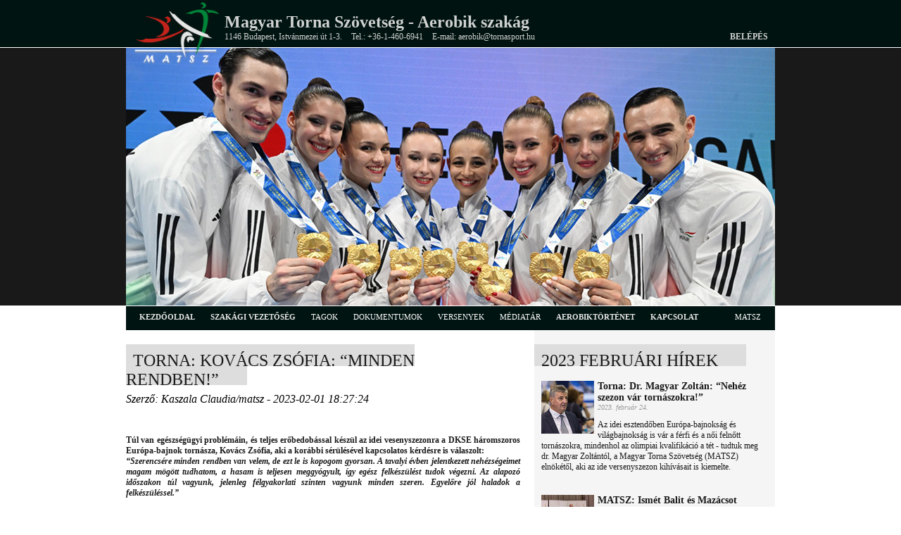

--- FILE ---
content_type: text/html; charset=utf-8
request_url: https://matsz.hu/aerobik/hirek/3039/torna__kovacs_zsofia_____minden_rendben____
body_size: 12293
content:
<!DOCTYPE html PUBLIC "-//W3C//DTD XHTML 1.0 Transitional//EN" "http://www.w3.org/TR/xhtml1/DTD/xhtml1-transitional.dtd">
<html xmlns="http://www.w3.org/1999/xhtml">
<head>
	<!--fejéc, favicon -->
    <title>Magyar Torna Szövetség</title>
    <link rel="icon" href="favicon.ico" type="image/x-icon" />
    <link rel="shortcut icon" href="/favicon.ico" type="image/x-icon" />
	
    <!--metatagok -->
    <meta http-equiv="Content-Type" content="text/html; charset=UTF-8" />
	<meta name="keywords" content="torna, akrobatikus torna, aerobik, gumiasztal, ritmikus gimnasztika, mindenki tornája, olimpia, versenyek, eredmények" />
	<meta name="description" content="A Magyar Torna Szövetség hivatalos honlapja" />
	<meta http-equiv="Content-Type" content="text/html; charset=utf-8" />
	
    <!--stíluslapok -->

    <link rel="stylesheet" href="/css/style.css" type="text/css" charset="utf-8" />      
    <link rel="stylesheet" href="/script/coin-slider/coin-slider-styles.css" type="text/css" />
    <link rel="stylesheet" href="/css/prettyPhoto.css" type="text/css" media="screen"/>
    <link rel="stylesheet" href="/css/coda-slider.css" type="text/css" media="screen"/>
    
    <!--scriptek -->
   	<script type="text/javascript" src="/script/jquery-1.9.1.min.js"></script>
    <script type="text/javascript" src="/script/jquery-migrate-1.1.1.min.js"></script>
    <script type="text/javascript" src="/script/prettyPhoto/jquery.prettyPhoto.js"></script>
    <script type="text/javascript" src="/script/coin-slider/coin-slider.js"></script>
   	<script type="text/javascript" src="/script/jwplayer/jwplayer.js"></script>
	<script type="text/javascript" src="/script/jwplayer/jwplayer.html5.js"></script>
    <script type="text/javascript" src="/script/jquery-ui-1.8.20.custom.min.js"></script>
    <script type="text/javascript" src="/script/jquery.coda-slider-3.0.js"></script>
    <script type="text/javascript" src="/script/snowfall.jquery.js"></script>
</head>

<body>
    <!-- facebook SDK -->
    <div id="fb-root"></div>
    <script>(function(d, s, id) {
      var js, fjs = d.getElementsByTagName(s)[0];
      if (d.getElementById(id)) return;
      js = d.createElement(s); js.id = id;
      js.src = "//connect.facebook.net/hu_HU/sdk.js#xfbml=1&version=v2.10";
      fjs.parentNode.insertBefore(js, fjs);
    }(document, 'script', 'facebook-jssdk'));</script>

    <!-- fejléc és scroller -->
	    <div id="header" style="position: fixed; width: 100%; top: 0px; opacity: 0.9; z-index: 6969;">
    	<div id="header_cont" >
    		<a href="http://www.matsz.hu"><img class="logo" src="/images/logo/matsz_logo.png" alt="matsz logo" width="130" style="z-index: 1001;" /></a>
    		<h1>Magyar Torna Szövetség - Aerobik szakág</h1>
    		<div>
    			<span>1146 Budapest, Istvánmezei út 1-3.</span>
    			<span>Tel.: +36-1-460-6941</span>
    			<span>E-mail: aerobik@tornasport.hu</span>
	            <span class="login"><a href="http://admin.matsz.hu" target="_blank" title="Belépés">Belépés</a></span>
    		</div>
    	</div>
    </div>
    <div id="header"></div>
    <div id="slider">
    	<div id='coin-slider'>
                      
        	<a>
                <img src='/images/scroller/aerobik/aer_scroll_2025_1.jpg' />

            </a>
        	<a>
                <img src='/images/scroller/aerobik/aer_scroll_2025_2.jpg' />

            </a>
           	<a>
                <img src='/images/scroller/aerobik/aer_scroll_2025_3.jpg' />

            </a> 
            <a>
                <img src='/images/scroller/aerobik/aer_scroll_2025_4.jpg' />

            </a>
            <a>
                <img src='/images/scroller/aerobik/aer_scroll_2025_5.jpg' />
 
            </a>
            <a>
                <img src='/images/scroller/aerobik/aer_scroll_2025_6.jpg' />

            </a>
            <a>
                <img src='/images/scroller/aerobik/aer_scroll_2025_7.jpg' />

            </a>         
            <a>
                <img src='/images/scroller/aerobik/aer_scroll_2025_8.jpg' />

            </a>         
            <a>
                <img src='/images/scroller/aerobik/aer_scroll_2025_9.jpg' />

            </a>                                                      
            <a>
                <img src='/images/scroller/aerobik/aer_scroll_2025_10.jpg' />

            </a>                                                  
    	</div>
    </div>    <div class="clear_both"></div>
    <!-- menü -->
    <div id="menu">
    		<div id="menu_cont">
		<ul>
			<li><a href="/aerobik" title="Az aerobik szakági honlap kezdőoldala">kezdőoldal</a></li>
            <li><a href="/aerobik/szakagi_vezetoseg" title="A szakág vezetősége">szakági vezetőség</a></li>
			<li>TAGOK
                <ul>
                    <li><a href="/aerobik/megyei_szovetsegek" title="Megyei szintű aerobik szövetségek">Megyei szövetségek</a></li>
                    <li><a href="/aerobik/egyesuletek" title="Aerobik egyesületek">Egyesületek</a></li>
                </ul>   
            </li>         
			<li>DOKUMENTUMOK
                <ul>
                    <li><a href="/aerobik/matsz_nyomtatvanyok" title="Letölthető MATSZ nyomtatványok">matsz nyomtatványok</a></li>
                    <li><a href="/aerobik/letoltheto_anyagok" title="Egyéb letölthető anyagok">Egyéb letöltések</a></li>            
                    <li><a href="/aerobik/biroi_informaciok" title="Bírói információk">bírói információk</a></li>                    
                </ul>                        
            </li>
			<li>VERSENYEK
                <ul>
                    <li><a href="/aerobik/versenynaptar" title="Versenyek adatai, versenynaptár">versenynaptár</a></li>
                    <li><a href="/aerobik/versenyeredmenyek" title="Versenyeredmények">versenyeredmények</a></li>    
                    <li><a href="/aerobik/versenykiirasok" title="Aerobik versenyek versenykiírásai">Versenykiírások</a></li>
                    <li><a href="/aerobik/versenyszabalyok" title="Versenyszabályok">versenyszabályok</a></li>                            
                </ul>                        
            </li>
			<li>MÉDIATÁR
                <ul>
                    <li><a href="/aerobik/kepgaleria" title="Képgalériák">Képek</a></li>
                    <li><a href="/aerobik/challenge" title="Videóanyagok">Challenge gyakorlatok</a></li>
                                    
                </ul>                        
            </li>			
            <li><a href="/aerobik/aerobiktortenelem" title="Az aerobik története">aerobiktörténet</a></li>
            <li><a href="/aerobik/kapcsolat" title="Elérhetőségeink">kapcsolat</a></li>    
            <li>MATSZ
                <ul>
                    <li><a href="/matsz" title="A Magyar Torna Szövetség honlapja">matsz főoldal</a></li>                                        
                    <li><a href="https://akrobatikustornasport.hu/?fbclid=IwAR1hSDtF0pKG_ZJmFKDsP7snQK_ts13DxTmptp3PJRUFENLD6s_YwYwPLqk" title="Az akrobatikus torna szakág honlapja" target="_blank">akrobatikus torna</a></li>
                    <li><a href="#" title="A férfi torna szakág honlapja">férfi torna</a></li>
                    <li><a href="#" title="Az gumiasztal szakág honlapja">gumiasztal</a></li>
                    <li><a href="#" title="Mindenki tornája szakág honlapja">mindenki tornája</a></li>                              
                    <li><a href="#" title="A női torna szakág honlapja">női torna</a></li>
                    <li><a href="/ritmikus_gimnasztika" title="A ritmikus gimnasztika szakág honlapja">ritmikus gimnasztika</a></li>

                </ul>                        
            </li>	                        
		</ul>
	</div>    </div>
    <div id="main">
	   <div id="main_cont">    
        <!-- bal hasáb -->
            <div class="left">
            			                    <h1><span class="color"><span class="rel">Torna: Kovács Zsófia: “Minden rendben!”</span></span></h1>
                    <i>Szerző: Kaszala Claudia/matsz - 2023-02-01 18:27:24</i>
                    <div class="content"><br /><br />
                        <p class="header">Túl van egészségügyi problémáin, és teljes erőbedobással készül az idei vesenyszezonra a DKSE háromszoros Európa-bajnok tornásza, Kovács Zsófia, aki a korábbi sérülésével kapcsolatos kérdésre is válaszolt:
<br><i>“Szerencsére minden rendben van velem, de ezt le is kopogom gyorsan. A tavalyi évben jelentkezett nehézségeimet magam mögött tudhatom, a hasam is teljesen meggyógyult, így egész felkészülést tudok végezni. Az alapozó időszakon túl vagyunk, jelenleg félgyakorlati szinten vagyunk minden szeren. Egyelőre jól haladok a felkészüléssel.”</i></p>

<p>Kovács a tavalyi esztendőben a 2022-es Európa-bajnokságon győzött ugráson, kilencedik lett összetettben és nyolcadik a talajfináléban, a csapattal pedig (Mayer Gréta, Makovits Mirtill, Bácskay Csenge, Székely Zója) a hetedik helyen végzett: 
<br><i>“Nem vagyok magammal teljesen elégedett, mert azt érzem, azon a nyári Európa-bajnokságon több érmet is szerezhettem volna, de nem lehetek telhetetlen ezzel kapcsolatban. Ezzel együtt is azt mondhatom, hogy van bennem némi hiányérzet, így utólag."</i></p>

<p>A kétszeres olimpikonnak lesz lehetősége a javításra, hiszen áprilisban Törökországban rendezik meg a kontinensviadalt.
<br><i>“Ami a versenyeket illeti márciusban lesz az első itthoni viadal. Az első nagy nemzetközi megmérettetés április közepén az Európa-bajnokság, amit nagyon várok, és remélem, hogy több érmet, illetve először döntős helyet tudok majd szerezni, mert úgy vélem: bennem van a jó szereplés. Ez az első félév fő versenye mind csapat, mind pedig egyéni szempontból. Az mindenképpen kedvezőbb, hogy a vb-t majd ősszel rendezik meg, nem annyira erőltetett, mint a tavalyi esztendő. Azt gondolom, ez mindenképpen előnyös számunkra."</i></p>

<p>A válogatottal kapcsolatban Kovács elmondta: túl vannak már egy tatai egyhetes összetartáson, de főként a klubjuknál készülnek a versenyzők. Legközelebb február 20-tól kerül sor újabb edzőtáborra.</p>                                 
                            </div> 
                            

            </div>
            <!-- Bal hasáb vége -->
            <!-- Jobb hasáb -->
    		<div class="right" id="jobb_sav">
            			                <h1><span class="color"><span class="rel">2023 februári hírek</span></span></h1>
            
                        <div id="hir_ehavi">
                            <a href="/aerobik/hirek/3049/torna__dr__magyar_zoltan_____nehez_szezon_var_tornaszokra_____">
                                <p><img src='/news/3049/Magyar_Zoltan_th_125.jpg' alt='Torna: Dr. Magyar Zoltán: “Nehéz szezon vár tornászokra!” ' /><span class="cim">Torna: Dr. Magyar Zoltán: “Nehéz szezon vár tornászokra!” </span><br /><span class="datum">2023. február 24.</span></p>
                                <p>Az idei esztendőben Európa-bajnokság és világbajnokság is vár a férfi és a női felnőtt tornászokra, mindenhol az olimpiai kvalifikáció a tét - tudtuk meg dr. Magyar Zoltántól, a Magyar Torna Szövetség (MATSZ) elnökétől, aki az ide versenyszezon kihívásait is kiemelte.</p>
                            </a>
                        </div>
            
                        <div id="hir_ehavi">
                            <a href="/aerobik/hirek/3048/matsz__ismet_balit_es_mazacsot_dijaztak">
                                <p><img src='/news/3048/NVESZ_dijatado_th_125.jpg' alt='MATSZ: Ismét Balit és Mazácsot díjazták' /><span class="cim">MATSZ: Ismét Balit és Mazácsot díjazták</span><br /><span class="datum">2023. február 22.</span></p>
                                <p>A Magyar Torna Szövetség (MATSZ) részéről Bali Dániel és Mazács Fanni aerobikosokat díjazták a Nemzeti Versenysport Szövetség gáláján, amelyet a budapesti Hilton Hotelben tartottak meg. Ezzel a pécsi duó 2022 után 2023-ban is elnyerte a rangos elismerést.
</p>
                            </a>
                        </div>
            
                        <div id="hir_ehavi">
                            <a href="/aerobik/hirek/3047/lendulet_az_m4_sporton">
                                <p><img src='/news/3047/lendulet_2023-02-23_th_125.png' alt='Lendület az M4 Sporton' /><span class="cim">Lendület az M4 Sporton</span><br /><span class="datum">2023. február 22.</span></p>
                                <p>A februári Lendületben szó lesz többek között a tornászok idei versenyszezonjáról, a Balkán Torna Szövetség budapesti üléséről, a háromszoros Európa-bajnok, Kovács Zsófia ugrásairól és a KSI SE férfi torna-szakosztályáról is. A Lendület február 23-án, csütörtökön, 14:30 órakor kezdődik az M4 Sporton. </p>
                            </a>
                        </div>
            
                        <div id="hir_ehavi">
                            <a href="/aerobik/hirek/3046/elhunyt_bejek_geza">
                                <p><img src='/news/3046/Bejek_Geza_th_125.jpg' alt='Elhunyt Bejek Géza' /><span class="cim">Elhunyt Bejek Géza</span><br /><span class="datum">2023. február 18.</span></p>
                                <p>Életének 89. évében elhunyt Bejek Géza, sokszoros magyar bajnok és válogatott tornász.</p>
                            </a>
                        </div>
            
                        <div id="hir_ehavi">
                            <a href="/aerobik/hirek/3045/szokkeno_vandor_a_sport_televizioban">
                                <p><img src='/news/3045/szokkeno_vandor_2023-02-19_th_125.png' alt='Szökkenő vándor a Sport televízióban' /><span class="cim">Szökkenő vándor a Sport televízióban</span><br /><span class="datum">2023. február 17.</span></p>
                                <p>A februári Szökkenő vándorban ezúttal a fővárosi KSI SE férfi tornaszakosztályához látogattunk el, ahol “Központban az ifjúság”. Az adás most vasárnap, február 19-én, 08:30 órától kezdődik a Sport1 csatornán.</p>
                            </a>
                        </div>
            
                        <div id="hir_ehavi">
                            <a href="/aerobik/hirek/3044/torna__szekely__uj_elemek__uj_klub">
                                <p><img src='/news/3044/szekely_zoja_felemaskorlat_th_125.jpg' alt='Torna: Székely: új elemek, új klub' /><span class="cim">Torna: Székely: új elemek, új klub</span><br /><span class="datum">2023. február 17.</span></p>
                                <p>Az Eb-ezüstérmes tornász, Székely Zója új elemekkel készül az idei megmérettetésekre, és új klubban, a Ferencvárosban folytatja pályafutását. 
<br>
<i>“Korábbi egyesületemnél, a Postásnál sajnos olyan problémák adódtak, amelyek miatt nem tudtam tovább ott folytatni, ezért végül az FTC-hez igazoltam. Volt más megkeresésem is, méghozzá az MTK Budapesttől, de végül fradis lettem.” </i>
</p>
                            </a>
                        </div>
            
                        <div id="hir_ehavi">
                            <a href="/aerobik/hirek/3042/torna__balazs_krisztian_____a_lendulettel_es_a_motivacioval_biztosan_nem_lesz_gond____">
                                <p><img src='/news/3042/Balazs_Krisztian_nyujto_th_125.jpg' alt='Torna: Balázs Krisztián: “A lendülettel és a motivációval biztosan nem lesz gond!”' /><span class="cim">Torna: Balázs Krisztián: “A lendülettel és a motivációval biztosan nem lesz gond!”</span><br /><span class="datum">2023. február 13.</span></p>
                                <p>Az eredményes visszatérés érdekében edz nap mint nap az FTC-Telekom és a válogatott tornásza, Balázs Krisztián...</p>
                            </a>
                        </div>
            
                        <div id="hir_ehavi">
                            <a href="/aerobik/hirek/3041/torna__budapesten_ulesezett_a_balkan_torna_szovetseg">
                                <p><img src='/news/3041/IMG_4410_th_125.jpg' alt='Torna: Budapesten ülésezett a Balkán Torna Szövetség' /><span class="cim">Torna: Budapesten ülésezett a Balkán Torna Szövetség</span><br /><span class="datum">2023. február 08.</span></p>
                                <p>A két évtized után tavaly újjáalakult Balkán Torna Szövetség szerdán a fővárosban ülésezett, a házigazda természetesen a Magyar Torna Szövetség volt. </p>
                            </a>
                        </div>
            
                        <div id="hir_ehavi">
                            <a href="/aerobik/hirek/3040/torna__meszaros_nemzetkozi_dontokbe_es_olimpiai_kvalifikaciora_vagyik">
                                <p><img src='/news/3040/meszaros_krisztofer_lolenges_th_125.jpg' alt='Torna: Mészáros nemzetközi döntőkbe és olimpiai kvalifikációra vágyik' /><span class="cim">Torna: Mészáros nemzetközi döntőkbe és olimpiai kvalifikációra vágyik</span><br /><span class="datum">2023. február 03.</span></p>
                                <p>A tavalyi esztendőben Mészáros Krisztofer a tornászok müncheni Európa-bajnokságán talajon megszerzett ezüstérmével a nemzetközi mezőny elitjébe is berobbant. A győriek fiatal tornásza az idei esztendőnek is nagy célokkal vág neki, nemzetközi döntők...</p>
                            </a>
                        </div>
            
                        <div id="hir_ehavi">
                            <a href="/aerobik/hirek/3039/torna__kovacs_zsofia_____minden_rendben____">
                                <p><img src='/news/3039/kovacs_zsofia_gerenda_th_125.jpg' alt='Torna: Kovács Zsófia: “Minden rendben!”' /><span class="cim">Torna: Kovács Zsófia: “Minden rendben!”</span><br /><span class="datum">2023. február 01.</span></p>
                                <p>Túl van egészségügyi problémáin, és teljes erőbedobással készül az idei vesenyszezonra a DKSE háromszoros Európa-bajnok tornásza, Kovács Zsófia, aki a korábbi sérülésével kapcsolatos kérdésre is válaszolt:</p>
                            </a>
                        </div>
                    <h1><span class="color"><span class="rel">Hírarchívum</span></span></h1>
                <div id="hir_archivum">         
     
                    <a href="/aerobik/hirek/3805/januarban_lendulet_az_m4_sporton">2026 - január (8)</a><br />
     
                    <a href="/aerobik/hirek/3797/hullamvasut_sikerekkel_es_serulesekkel_____igy_zarta_2025_ot_a_magyar_noi_torna">2025 - december (5)</a><br />
     
                    <a href="/aerobik/hirek/3792/korabbi_vilagklasszis_versenyzoket_es_szakembereket_dijazott_a_magyar_torna_szovetseg_halhatatlanok_klubja_">2025 - november (18)</a><br />
     
                    <a href="/aerobik/hirek/3774/lendulet____torna_magazin_az_m4_sporton">2025 - október (18)</a><br />
     
                    <a href="/aerobik/hirek/3756/szenzacios_hangulat__remek_magyar_eredmenyek_____jovore_is_lesz_waberer___s_torna_challenge_vilagkupa_szombathelyen">2025 - szeptember (24)</a><br />
     
                    <a href="/aerobik/hirek/3732/oszi_klasszikus__torna_vilagkupaval_duborog_szombathely">2025 - augusztus (10)</a><br />
     
                    <a href="/aerobik/hirek/3722/lendulet____torna_magazin_az__m4_sporton">2025 - július (20)</a><br />
     
                    <a href="/aerobik/hirek/3702/lendulet____tornamagazin_az__m4_sporton">2025 - június (14)</a><br />
     
                    <a href="/aerobik/hirek/3688/ket_eremmel_zarta_a_magyar_tornaszvalogatott_a_lipcsei_europa_bajnoksagot_">2025 - május (24)</a><br />
     
                    <a href="/aerobik/hirek/3664/barcelona_kiralynoje___onodi_henrietta_kiallitas">2025 - április (34)</a><br />
     
                    <a href="/aerobik/hirek/3630/finnorszagban_edzotaborozik_a_ferfi_tornasz_valogatott">2025 - március (16)</a><br />
     
                    <a href="/aerobik/hirek/3614/czifra_bettina_lili_a_magyar_biroi_tanfolyamon_is_reszt_vett_">2025 - február (12)</a><br />
     
                    <a href="/aerobik/hirek/3602/lendulet_az_m4_sporton">2025 - január (8)</a><br />
     
                    <a href="/aerobik/hirek/3593/hegyi_dora_ismet_helyet_kapott_a_wada_sportoloi_tanacsaban">2024 - december (9)</a><br />
     
                    <a href="/aerobik/hirek/3584/jon_az_olimpiai_remenysegek_versenye">2024 - november (9)</a><br />
     
                    <a href="/aerobik/hirek/3575/gymnasiade_2024_____tobb_magyar_erem_ritmikus_gimnasztikaban">2024 - október (25)</a><br />
     
                    <a href="/aerobik/hirek/3549/aerobik___vilagbajnok_az_aerodance_csapat">2024 - szeptember (31)</a><br />
     
                    <a href="/aerobik/hirek/3519/lendulet_az_m4_sporton">2024 - augusztus (12)</a><br />
     
                    <a href="/aerobik/hirek/3506/parizs_2024___meszaros_krisztofer_fantasztikus_9__helye_az_egyeni_osszetett_dontoben">2024 - július (25)</a><br />
     
                    <a href="/aerobik/hirek/3481/fordulat___kovacs_zsofia_dontozhetett__es_14_200_ponttal_ezustermes_bukarestben">2024 - június (17)</a><br />
     
                    <a href="/aerobik/hirek/3464/torna_____egy_magyar_dontos_helyezes_a_szloveniai_vk_n_penteken">2024 - május (54)</a><br />
     
                    <a href="/aerobik/hirek/3409/torna_eb_____podiumedzes_a_noknel">2024 - április (55)</a><br />
     
                    <a href="/aerobik/hirek/3354/torna_____tomcsanyi_benedek__bronzermet_szerzett_a_torokorszagi_vk_n_">2024 - március (22)</a><br />
     
                    <a href="/aerobik/hirek/3332/ritmikus_gimnasztika__sorsoltak_az_rg_europa_bajnoksagra">2024 - február (17)</a><br />
     
                    <a href="/aerobik/hirek/3313/pigniczki_fanni_az_olimpiat_es_az_eb_t_is_nagyon_varja">2024 - január (15)</a><br />
     
                    <a href="/aerobik/hirek/3300/lendulet_az_m4_sporton">2023 - december (10)</a><br />
     
                    <a href="/aerobik/hirek/3290/pigniczki_fannit_is_dijaztak_a_mefs_galan">2023 - november (22)</a><br />
     
                    <a href="/aerobik/hirek/3268/aerobik_____megvannak_a_legeredmenyesebb_egyesuletek_">2023 - október (24)</a><br />
     
                    <a href="/aerobik/hirek/3244/torna_vb__harom_hatszeres_lesz_a_ferfiaknal_a_magyar_csapatbol">2023 - szeptember (39)</a><br />
     
                    <a href="/aerobik/hirek/3204/lendulet_az_m4_sporton">2023 - augusztus (26)</a><br />
     
                    <a href="/aerobik/hirek/3178/egyetemi_vilagjatekok_____pigniczki_fanni_ujabb_aranyerme_">2023 - július (22)</a><br />
     
                    <a href="/aerobik/hirek/3156/ritmikus_gimnasztika__folytatodott_a_magyar_eremeso_a_fig_international_rg_cupon_es_a_gedeon_cupon_is_">2023 - június (21)</a><br />
     
                    <a href="/aerobik/hirek/3135/izraelben_folytatodik_a_torna_challenge_vilagkupa_sorozat">2023 - május (23)</a><br />
     
                    <a href="/aerobik/hirek/3112/hiszek_benned_sport_program">2023 - április (33)</a><br />
     
                    <a href="/aerobik/hirek/3079/junior_torna_vb__zambori_22__egyeni_osszetettben">2023 - március (30)</a><br />
     
                    <a href="/aerobik/hirek/3049/torna__dr__magyar_zoltan_____nehez_szezon_var_tornaszokra_____">2023 - február (11)</a><br />
     
                    <a href="/aerobik/hirek/3038/matsz__elkeszultek_az_idei_versenynaptarok">2023 - január (9)</a><br />
     
                    <a href="/aerobik/hirek/3029/torna__kovacs_a_legjobb_haromban_az_ev_sportoloja_galan">2022 - december (10)</a><br />
     
                    <a href="/aerobik/hirek/3019/torna__meszaros_majdnem_mindent_vitt__noknel_negy_szeren__negy_mestert_avattak">2022 - november (25)</a><br />
     
                    <a href="/aerobik/hirek/2994/torna_vb__30_ev_utan_ujra_gerendadonto_a_vilagbajnoksagon">2022 - október (26)</a><br />
     
                    <a href="/aerobik/hirek/2968/torna_challenge_vilagkupa_____mayer_greta_harom__balazs_krisztian_ket_szeren_dontos_">2022 - szeptember (28)</a><br />
     
                    <a href="/aerobik/hirek/2940/torna_eb__dr__magyar_zoltan__az_europai_elvonalban_a_magyar_torna">2022 - augusztus (35)</a><br />
     
                    <a href="/aerobik/hirek/2905/eyof__megkezdtek_szereplesuket_a_tornaszok">2022 - július (30)</a><br />
     
                    <a href="/aerobik/hirek/2875/lendulet_az_m4_en">2022 - június (38)</a><br />
     
                    <a href="/aerobik/hirek/2837/torna__altorjai_sandorral_ulesezett_a_fig_council">2022 - május (29)</a><br />
     
                    <a href="/aerobik/hirek/2808/torna__portugaliaba_es_berlinbe_utaznak_a_tornaszok">2022 - április (21)</a><br />
     
                    <a href="/aerobik/hirek/2787/torna__ket_finale_a_bakui_vilagkupan">2022 - március (26)</a><br />
     
                    <a href="/aerobik/hirek/2761/torna__vilagkupan_bacskayek">2022 - február (12)</a><br />
     
                    <a href="/aerobik/hirek/2749/mob__gyulay_zsolt_a_mob_elnoke_">2022 - január (14)</a><br />
     
                    <a href="/aerobik/hirek/2735/lendulet_az_m4sport_csatornan">2021 - december (8)</a><br />
     
                    <a href="/aerobik/hirek/2727/ritmikus_gimnasztika__jol_sikerult_pigniczki_szezonzaroja">2021 - november (24)</a><br />
     
                    <a href="/aerobik/hirek/2703/rg_vb__pigniczki_bravuros_14__helye_az_osszetett_dontoben">2021 - október (37)</a><br />
     
                    <a href="/aerobik/hirek/2666/akrobatikus_torna_eb__kilencedik_helyen_a_juniorok">2021 - szeptember (50)</a><br />
     
                    <a href="/aerobik/hirek/2616/akrobatikus_torna__eremeso_az_acro_cup_on">2021 - augusztus (15)</a><br />
     
                    <a href="/aerobik/hirek/2601/torna__kovacs_14__az_olimpiai_dontoben">2021 - július (19)</a><br />
     
                    <a href="/aerobik/hirek/2582/torna__kovacs_az_olimpiara_fokuszal">2021 - június (44)</a><br />
     
                    <a href="/aerobik/hirek/2538/ritmikus_gimnasztika__helyt_allt_az_egyuttes_keziszercsapat_a_vk_finaleban">2021 - május (36)</a><br />
     
                    <a href="/aerobik/hirek/2502/a_versenyek_latogathatosaga">2021 - április (26)</a><br />
     
                    <a href="/aerobik/hirek/2476/torna__tatan_mar_az_eb_re_keszulnek_a_ferfiak">2021 - március (24)</a><br />
     
                    <a href="/aerobik/hirek/2452/lendulet_az_m4_en">2021 - február (7)</a><br />
     
                    <a href="/aerobik/hirek/2445/ritmikus_gimnasztika__ismet_rg_europa_bajnoksag_budapesten_">2021 - január (16)</a><br />
     
                    <a href="/aerobik/hirek/2429/torna__hat_jelolt_a_tornaszoknal_az_ev_sportoloja_galan">2020 - december (33)</a><br />
     
                    <a href="/aerobik/hirek/2396/ritmikus_gimnasztika_eb__helyere_kerult_a_magyar_rg_respektje">2020 - november (23)</a><br />
     
                    <a href="/aerobik/hirek/2373/torna__kovacs_ket_aranya">2020 - október (27)</a><br />
     
                    <a href="/aerobik/hirek/2345/elhunyt_lendvai_marton">2020 - szeptember (24)</a><br />
     
                    <a href="/aerobik/hirek/2322/ritmikus_gimnasztika__pigniczki_nyugodtan_keszul_az_eb_re">2020 - augusztus (16)</a><br />
     
                    <a href="/aerobik/hirek/2306/tass_olga_temetese">2020 - július (18)</a><br />
     
                    <a href="/aerobik/hirek/2288/matsz__dr__magyar_zoltan_buszke_a_135_eves_szovetsegre">2020 - június (13)</a><br />
     
                    <a href="/aerobik/hirek/2275/lendulet_az_m4_en">2020 - május (11)</a><br />
     
                    <a href="/aerobik/hirek/2264/torna__szereken_is_keszulnek_otthon_a_fradistak">2020 - április (13)</a><br />
     
                    <a href="/aerobik/hirek/2250/torna__haromlepcsos_felkeszules_a_noi_utanpotlasnal">2020 - március (19)</a><br />
     
                    <a href="/aerobik/hirek/2231/torna__babos_osszel_mar_versenyezne">2020 - február (13)</a><br />
     
                    <a href="/aerobik/hirek/2218/torna__vecsernyes_suru_elso_feleve">2020 - január (12)</a><br />
     
                    <a href="/aerobik/hirek/2206/torna__musorral_bucsuztatta_a_jubileumi_evet_a_postas_se">2019 - december (11)</a><br />
     
                    <a href="/aerobik/hirek/2195/akrobatikus_torna__az_eb_n_szereplo_egysegek_taroltak_a_bajnoksagon">2019 - november (24)</a><br />
     
                    <a href="/aerobik/hirek/2171/akrobatikus_torna__dontos_egysegek_az_europa_bajnoksagon">2019 - október (25)</a><br />
     
                    <a href="/aerobik/hirek/2145/akrobatikus_torna__ket_magyar_arany_az_acro_cup_on">2019 - szeptember (42)</a><br />
     
                    <a href="/aerobik/hirek/2103/torna__ot_szeren__ot_bajnok">2019 - augusztus (15)</a><br />
     
                    <a href="/aerobik/hirek/2087/eyof__balazs_krisztian_bronzermet_nyert_korlaton">2019 - július (11)</a><br />
     
                    <a href="/aerobik/hirek/2076/balazs_krisztian_bronzermes_">2019 - június (37)</a><br />
     
                    <a href="/aerobik/hirek/2039/torna__kovacs_ujabb_finaleja_a_koperi_vilagkupan">2019 - május (40)</a><br />
     
                    <a href="/aerobik/hirek/1998/junior_torna_vilagbajnoksag__dontott_a_szovetsegi_kapitany">2019 - április (24)</a><br />
     
                    <a href="/aerobik/hirek/1974/torna__nyolc_magyar_arany_a_matolay_emlekversenyen">2019 - március (29)</a><br />
     
                    <a href="/aerobik/hirek/1945/lendulet_az_m4_en">2019 - február (14)</a><br />
     
                    <a href="/aerobik/hirek/1931/torna__kardos_a_vb_re_fokuszal">2019 - január (11)</a><br />
     
                    <a href="/aerobik/hirek/1920/torna__a_magyar_olimpiai_bajnokok_klubjanak_koszontoje">2018 - december (8)</a><br />
     
                    <a href="/aerobik/hirek/1912/torna__nemzetkozi_versenyen_is_helytallt_az_utanpotlas">2018 - november (19)</a><br />
     
                    <a href="/aerobik/hirek/1893/torna_vb__vilagbajnok_az_amerikai_noi_csapat">2018 - október (36)</a><br />
     
                    <a href="/aerobik/hirek/1857/akrobatikus_torna__magyar_eremeso">2018 - szeptember (35)</a><br />
     
                    <a href="/aerobik/hirek/1822/lendulet_az_m4_en">2018 - augusztus (29)</a><br />
     
                    <a href="/aerobik/hirek/1793/torna_eb_____tul_a_podiumedzesen">2018 - július (13)</a><br />
     
                    <a href="/aerobik/hirek/1780/torna__bhse_az_elen_a_csb_1__forduloja_utan">2018 - június (21)</a><br />
     
                    <a href="/aerobik/hirek/1759/torna__hat_finale_a_koperi_vilagkupan">2018 - május (32)</a><br />
     
                    <a href="/aerobik/hirek/1727/lendulet">2018 - április (12)</a><br />
     
                    <a href="/aerobik/hirek/1715/lendulet_az_m4_en">2018 - március (22)</a><br />
     
                    <a href="/aerobik/hirek/1693/2017__evben_minositest_szerzett_sportoloink">2018 - február (10)</a><br />
     
                    <a href="/aerobik/hirek/1683/elhunyt_e__kovacs_eva_mozdulatmuvesz">2018 - január (8)</a><br />
     
                    <a href="/aerobik/hirek/1675/torna_a_sport_televizioban_">2017 - december (15)</a><br />
     
                    <a href="/aerobik/hirek/1660/torna__mesterek_hetvegeje">2017 - november (24)</a><br />
     
                    <a href="/aerobik/hirek/1636/aerobik__hegyi_utolso_versenyen_mindent_vitt">2017 - október (14)</a><br />
     
                    <a href="/aerobik/hirek/1623/akrobatikus_torna__tizenot_magyar_egyseg_a_dontoben___">2017 - szeptember (41)</a><br />
     
                    <a href="/aerobik/hirek/1582/torna__uj_csarnok_turkeven">2017 - augusztus (22)</a><br />
     
                    <a href="/aerobik/hirek/1561/torna__bacskay_negyedik_az_eyof_talaj_dontojeben">2017 - július (23)</a><br />
     
                    <a href="/aerobik/hirek/1539/torna__kialakult_a_noi_es_a_ferfi_eyof__csapat">2017 - június (12)</a><br />
     
                    <a href="/aerobik/hirek/1527/ritmikus_gimnasztika_____igeretes_lehet_a_jovo">2017 - május (50)</a><br />
     
                    <a href="/aerobik/hirek/1476/felnott_keziszer_csapatunk_jol_teljesitett_a_bakui_dontokben">2017 - április (43)</a><br />
     
                    <a href="/aerobik/hirek/1432/a_budapest_bajnoksag_kovetkezik">2017 - március (38)</a><br />
     
                    <a href="/aerobik/hirek/1394/ritmikus_gimnasztika_europa_bajnoksag__jegyek_mar_kaphatok">2017 - február (19)</a><br />
     
                    <a href="/aerobik/hirek/1375/diakolimpia_versenykiiras">2017 - január (14)</a><br />
     
                    <a href="/aerobik/hirek/1361/elhunyt_toth_margit">2016 - december (20)</a><br />
     
                    <a href="/aerobik/hirek/1341/dr__magyar_zoltan__boldogga_tenne__ha_meg_tudnam_ujitani_a_magyar_tornat___">2016 - november (28)</a><br />
     
                    <a href="/aerobik/hirek/1313/torna__feher_norae_lett_a_kanyo_eva_kupa">2016 - október (21)</a><br />
     
                    <a href="/aerobik/hirek/1292/torna_challenge_vilagkupa_____szombathely_felkeszult_a_vk_ra">2016 - szeptember (19)</a><br />
     
                    <a href="/aerobik/hirek/1273/borkai_zsolt_51_eves">2016 - augusztus (17)</a><br />
     
                    <a href="/aerobik/hirek/1256/kovacsot_kabalak_is_segitik_az_olimpian">2016 - július (18)</a><br />
     
                    <a href="/aerobik/hirek/1238/levelezo_kepzesek_a_testnevelesi_egyetemen">2016 - június (37)</a><br />
     
                    <a href="/aerobik/hirek/1201/makra_es_kovacs_negy_szeren_a_podiumon">2016 - május (41)</a><br />
     
                    <a href="/aerobik/hirek/1164/finales_holgyek_a_vilagkupan">2016 - április (29)</a><br />
     
                    <a href="/aerobik/hirek/1131/dupla_tet_a_matolayn">2016 - március (18)</a><br />
     
                    <a href="/aerobik/hirek/1112/boczogo_bakui_bravurja">2016 - február (18)</a><br />
     
                    <a href="/aerobik/hirek/1095/katus_tamas_lemondasa">2016 - január (6)</a><br />
     
                    <a href="/aerobik/hirek/1089/palyazati_kiirasok_versenyek_rendezesere">2015 - december (11)</a><br />
     
                    <a href="/aerobik/hirek/1078/valtozasok_az_elnoksegben">2015 - november (16)</a><br />
     
                    <a href="/aerobik/hirek/1062/hidvegi_otodik_a_vilagbajnoksagon__">2015 - október (27)</a><br />
     
                    <a href="/aerobik/hirek/1035/a_nok_tatan_folytatjak">2015 - szeptember (29)</a><br />
     
                    <a href="/aerobik/hirek/1006/borkai_zsolt_50_eves_">2015 - augusztus (26)</a><br />
     
                    <a href="/aerobik/hirek/980/lendulet_az_m4_en">2015 - július (22)</a><br />
     
                    <a href="/aerobik/hirek/958/a_heten_kezdodik_a_28_nyari_universiade_a_del_koreai_gwangjuban">2015 - június (33)</a><br />
     
                    <a href="/aerobik/hirek/925/csivit_elnek_a_fiatalok">2015 - május (19)</a><br />
     
                    <a href="/aerobik/hirek/906/fokuszban_baku__berkinek_pedig_a_rehabilitacio">2015 - április (32)</a><br />
     
                    <a href="/aerobik/hirek/874/tripla_tet_a_matolayn">2015 - március (42)</a><br />
     
                    <a href="/aerobik/hirek/832/anyagerosebb_gyakorlatok_a_ferfiaknal">2015 - február (7)</a><br />
     
                    <a href="/aerobik/hirek/825/sportagi_szakedzo_szakiranyu_tovabbkepzes">2015 - január (8)</a><br />
     
                    <a href="/aerobik/hirek/817/unnepi_munkarend">2014 - december (9)</a><br />
     
                    <a href="/aerobik/hirek/808/elhunyt_baranyai_laszlone_balazs_erzsebet">2014 - november (21)</a><br />
     
                    <a href="/aerobik/hirek/787/juniorok_jeleskedtek_a_mesterfokun">2014 - október (25)</a><br />
     
                    <a href="/aerobik/hirek/762/sikeres_podiumedzes">2014 - szeptember (25)</a><br />
     
                    <a href="/aerobik/hirek/737/babos_ketto__makra_ot">2014 - augusztus (19)</a><br />
     
                    <a href="/aerobik/hirek/716/torna__hat_ujabb_halhatatlan">2014 - július (8)</a><br />
     
                    <a href="/aerobik/hirek/711/pro_urbe_dij_dr_magyar_zoltannak">2014 - június (17)</a><br />
     
                    <a href="/aerobik/hirek/693/kallai_ezustermes_a_portugal_vilagkupan">2014 - május (33)</a><br />
     
                    <a href="/aerobik/hirek/660/megjelent_a_torna_szoveggyujtemeny">2014 - április (28)</a><br />
     
                    <a href="/aerobik/hirek/631/nagy_mezony_a_matolayn">2014 - március (14)</a><br />
     
                    <a href="/aerobik/hirek/651/kisbusz_bekescsabanak_a_matsz_tol">2014 - január (1)</a><br />
     
                    <a href="/aerobik/hirek/617/dan_gimnasztradasokkal_egyutt_bemutatoztak_es_megmutattak_a_tancuk">2013 - december (7)</a><br />
     
                    <a href="/aerobik/hirek/610/kanyo_eva_kupa_diszvendegekkel">2013 - november (20)</a><br />
     
                    <a href="/aerobik/hirek/590/world_gymnaestrada__wg__2015__julius_12_18___helsinki">2013 - október (11)</a><br />
     
                    <a href="/aerobik/hirek/579/felemas_kezdes_a_vilagbajnoksagon">2013 - szeptember (24)</a><br />
     
                    <a href="/aerobik/hirek/555/xx__old_boy_s_felhivas">2013 - augusztus (16)</a><br />
     
                    <a href="/aerobik/hirek/539/felnott_ob_nevezesi_hatarido">2013 - július (11)</a><br />
     
                    <a href="/aerobik/hirek/528/bordan_dezso_70__eves">2013 - június (6)</a><br />
     
                    <a href="/aerobik/hirek/522/vass_labdaval_remekelt">2013 - május (15)</a><br />
     
                    <a href="/aerobik/hirek/507/hegyi_dora_bronzermes_a_vilagkupan">2013 - április (20)</a><br />
     
                    <a href="/aerobik/hirek/487/magyar_holgyek_arattak_a_matolayn">2013 - március (28)</a><br />
     
                    <a href="/aerobik/hirek/459/kovetelmeny_kiegeszites">2013 - február (15)</a><br />
     
                    <a href="/aerobik/hirek/444/uj_nemzetkozi_gumiasztal_birok">2013 - január (14)</a><br />
     
                    <a href="/aerobik/hirek/430/magyar_nyelvu_hazai_aerobik_birokepzes">2012 - december (13)</a><br />
     
                    <a href="/aerobik/hirek/417/kozonsegdij_az_ev_legnepszerubb_magyar_sportolojanak_">2012 - november (12)</a><br />
     
                    <a href="/aerobik/hirek/405/fig_kongresszus_magyar_dijakkal">2012 - október (16)</a><br />
     
                    <a href="/aerobik/hirek/389/thales_kupa_iv__hungarian_grand_prix">2012 - szeptember (22)</a><br />
     
                    <a href="/aerobik/hirek/367/berki_krisztian_dedikalas">2012 - augusztus (20)</a><br />
     
                    <a href="/aerobik/hirek/347/berki_es_hidvegi_a_finalera_koncentral">2012 - július (21)</a><br />
     
                    <a href="/aerobik/hirek/326/mob_mediabizottsag_a_matsz_sajtofonokevel">2012 - június (21)</a><br />
     
                    <a href="/aerobik/hirek/305/aerobik_vb___utanpotlas_donto___ermek_es_kituno_eredmenyek">2012 - május (34)</a><br />
     
                    <a href="/aerobik/hirek/271/megvan_a_ferfi_eb_csapat">2012 - április (20)</a><br />
     
                    <a href="/aerobik/hirek/250/boldog_szuletesnapot_tass_olganak_">2012 - március (25)</a><br />
     
                    <a href="/aerobik/hirek/225/ftc_tornasz_bal">2012 - február (17)</a><br />
     
                    <a href="/aerobik/hirek/208/nevezesi_hatarido_felnott_i__csb">2012 - január (31)</a><br />
     
                    <a href="/aerobik/hirek/177/boldog_szuletesnapot_elnok_ur_">2011 - december (7)</a><br />
     
                    <a href="/aerobik/hirek/170/barki_szavazhat_az_ev_sportolojara___szavazzunk_mindannyian_berki_krisztianra_">2011 - november (29)</a><br />
     
                    <a href="/aerobik/hirek/141/boczogo_duplaja">2011 - október (35)</a><br />
     
                    <a href="/aerobik/hirek/106/magyar_kupa_2011_idobeosztas">2011 - szeptember (37)</a><br />
     
                    <a href="/aerobik/hirek/69/boczogo_es_hidvegi_az_elen">2011 - augusztus (21)</a><br />
     
                    <a href="/aerobik/hirek/48/palyazat__kozarmisleny_se_edzoi_palyazat">2011 - július (13)</a><br />
     
                    <a href="/aerobik/hirek/35/palyazat">2011 - június (26)</a><br />
     
                    <a href="/aerobik/hirek/9/aerobik__csucsletszam_az_ob_n">2011 - május (9)</a><br />
                    </div>
                            
    

        		</div>
            <!-- Jobb hasáb vége -->
    		<div class="clear_both"></div>
    	</div>
    </div>
    
    <!-- impresszum, szponzorok, copyright -->
<div id="footer">
	<div id="footer_cont">
        ﻿		<div class="left">
			<a href="#" title="MATSZ"><img src="/images/logo/footer_matsz_logo.png" alt="MATSZ logo" /></a>
			<h2>Magyar Torna Szövetség</h2>
			<div>
				1146 Budapest, Istvánmezei út 1-3.<br />
				Telefon: +36-1-460-6905<br />
				Fax: +36-1-460-6907<br />
				E-mail: torna@tornasport.hu<br />
				<a href="mailto:">hungym@hu.inter.net</a>
			</div>
			<div>
				Elnök: Dr. Magyar Zoltán<br />
				Főtitkár: Altorjai Sándor<br />
				Adószám: 18158555-2-42
			</div>
			<div class="logos">
				<a href="http://www.mob.hu" target="_blank" title="Magyar Olimpiai bizottság"><img class="center" src="/images/logo/footer_mob_logo.png" alt="" /></a>
				<a href="http://www.ueg.org/" target="_blank" title="Európai Tornaszövetség"><img class="left"   src="/images/logo/footer_ueg_logo_new.png" alt="" /></a>
				<a href="http://www.fedintgym.com/site/" target="_blank" title="Nemzetközi Tornaszövetség"><img class="right"  src="/images/logo/footer_fig_logo.png" alt="" /></a>
			</div>
		</div>
		<div class="right">
			<h2>Támogatóink</h2>
			<div id="sponsor_list">
                
                <a href="http://www.bekomold.hu/" target="_blank" title="Bekomold Werkzeugbau"><img src="/images/sponsor/footer_sponsor_bekmold.png" alt="Bekomold Werkzeugbau" /></a>
                <a href="http://www.swietelsky.hu/" target="_blank" title="Swietelsky Magyarország Kft."><img src="/images/sponsor/footer_sponsor_swietelsky.png" alt="Swietelsky Magyarország Kft. - Swietelsky, a jövőépítő" /></a>

                <a href="http://www.bmsk.hu/" target="_blank" title="BMSK Zrt."><img src="/images/sponsor/footer_sponsor_bmsk.png" alt="Beruházási, Műszaki Fejlesztési, Sportüzemeltetési és Közbeszerzési Zrt." /></a>				
                
                
                <a href="http://www.bericap.com/" target="_blank" title="Bericap"><img src="/images/sponsor/footer_sponsor_bericap.png" alt="Bericap - Caps, closures" /></a>
                <a href="http://www.nupi.hu/heraklesz" target="_blank" title="Héraklész program"><img src="/images/sponsor/footer_sponsor_heraklesz.png" alt="MOB Héraklész program" /></a>
		<a href="http://www.fcsm.hu/" target="_blank" title="Fővárosi Csatornázási Művek"><img src="/images/sponsor/footer_sponsor_fcsm.png" alt="Fővárosi Csatornázási Művek" /></a>
                <a href="http://www.kormany.hu/hu/emberi-eroforrasok-miniszteriuma/sportert-felelos-allamtitkarsag" target="_blank" title="Sportoló nemzet"><img src="/images/sponsor/footer_sponsor_sportolonemzet.png" alt="Emberi Erőforrások Minisztériuma, Sportért és Ifjúságért Felelős Államtitkárság" /></a>
                <a href="http://www.prolan.hu/" target="_blank" title="Prolan Irányítástechnikai Zrt."><img src="/images/sponsor/footer_sponsor_prolan.png" alt="Prolan Irányítástechnikai Zrt." /></a>
                <a href="#" target="_blank" title=""><img src="/images/sponsor/footer_sponsor_seat.png" alt="Seat" /></a>
                 
			</div>
			<div id="sponsor_name_cont"></div>
		</div>
		<div class="clear_both"></div>
	</div>
	<div id="footer_bottom">
        <div class="jogi">Jogi nyilatkozat: <i>A Magyar Torna Szövetség honlapján megjelenő tartalmak - különös tekintettel a GDPR Adatvédelemi rendelkezéseket érintő személyes adatokra - a Magyar Torna Szövetség tulajdonát képezik, azok másolása, tárolása, más helyen és formában történő felhasználásuk, illetve megjelenítésük kizárólag a Magyar Torna Szövetséggel kötött, erre vonatkozó írásos szerződés alapján lehetséges.</i></div>
		<div>Minden Jog fenntartva - Magyar Torna Szövetség - 2014-2026</div>

	</div>
</div>
    
</body>

    
    <script type="text/javascript">
	$(document).ready(function() {
		$('#coin-slider').coinslider({ width: 922, height: 366, navigation: false, effect: 'straight', delay: 10000, opacity: 0.4, links: false });
	    
        $("a[rel^='prettyPhoto']").prettyPhoto({
            social_tools: false
        });
        
        $('div#menu_cont ul li').mouseenter(function(){
    		$(this).find('ul').show();
    	}).mouseleave(function(){
    		$(this).find('ul').hide();
    	});

        $('div#main_cont div.left div.content div.galeria_menu ul li').mouseenter(function(){
    		$(this).find('ul').show();
    	}).mouseleave(function(){
    		$(this).find('ul').hide();
    	});
        
        $('div#main_cont div.left div.menu_keptar ul ul li a').click(function(){
    	   var url = $(this).attr('alt');
           $("#keptar").load(url);
    	});
        
    	$('#sponsor_list img').on('mouseenter', function() {
    		$('#sponsor_name_cont').text($(this).attr('alt'));
    	}).on('mouseleave', function() {
    		$('#sponsor_name_cont').text('');
    	});        
        
        $(".sportagak").change(function() {
            var id=$(this).val();
            var dataString = 'id='+ id;         
            $.ajax ({
                type: "POST",
                url: "/eredmenyek_evek.php",
                data: dataString,
                cache: false,
                success: function(html) {
                    $(".evek").html(html);
                } 
            });            
        });
        
        $(".video_category").change(function() {
            var id=$(this).val();
            var dataString = 'id='+ id;         
            $.ajax ({
                type: "POST",
                url: "/videocsoport.php",
                data: dataString,
                cache: false,
                success: function(html) {
                    $(".video_group").html(html);
                } 
            });            
        });

        $(".video_sportolo").change(function() {
            var id=$(this).val();
            var dataString = 'id='+ id;         
            $.ajax ({
                type: "POST",
                url: "/ov_videok.php",
                data: dataString,
                cache: false,
                success: function(html) {
                    $(".ov_videok").html(html);
                } 
            });            
        }); 
        
        
        $(".video_group").change(function() {
            var url = $(this).val();            
            if (url != '0') {
                $("#videolista").load(url);
            }        
        });        
        
        $("#ov_videok").bind('DOMSubtreeModified', function() {
            var url = "Válasszon videót!";            
            if (url != '0') {
                $("#video_content").html(url);
            }        
        });        


        $(".evek").change(function() {
            var url = $(this).val();
            if (url != '0') {
                $("#jegyzokonyvek").load(url);
            }        
        });
        
        $(document).on('click', 'div#main_cont div.right div.video_thumb a', function(){
           var url = $(this).attr('alt');
           $("#video_content").load(url);
           $("html, body").scrollTop(400);
    	});
        
        $(document).on('click', 'div#main_cont div.right div.ov_videok a', function(){
           var url = $(this).attr('alt');
           $("#video_content").load(url);
           $("html, body").scrollTop(400);
    	});
        
/*
     	var player = jwplayer("myElement").setup({
     		file: "/media/videotar/szokkeno_vandor_trailer.mp4",
             image: "/media/videotar/szokkeno_vandor_trailer.jpg",
     		width: 560,
     		height: 336
     	});
 */
        
	
    $('#slider-id').codaSlider({
        autoSlide:true,
        autoSlideInterval: 10000,
        autoHeight:true
        
    });
    
    $('#videok').load(function() {

         $('#userHtmlFrame.disclaimer').hide();
    });
    
    });
	


</script>

</html>

--- FILE ---
content_type: text/css
request_url: https://matsz.hu/css/style.css
body_size: 4749
content:
body, h1, h2, h3, h4, img, ul, li {
	margin: 0;
	padding: 0;
	border: 0;
}
body {
	font-family: "Trebuchet MS";
    -webkit-font-smoothing: antialiased;
}
a {
	text-decoration: none;
}



.clear_both {
	clear: both;
}

input[type=text] {
    width: 100%;
    padding: 4px 10px;
    margin: 4px 10px 12px 8px;
    border: 1px solid #555;
    box-sizing: border-box;
}

input[type=text]:focus {
    background-color: #F5F5F5;
    border: 1px solid #000;
}

textarea {
    width: 100%;
    height: 100px;
    resize: none;    
    padding: 4px 10px;
    margin: 4px 10px 12px 8px;
    border: 1px solid #555;
    box-sizing: border-box;
}

textarea:focus {
    background-color: #F5F5F5;
    border: 1px solid #000;
}


div#header {
	background: #001411;
	height: 67px;
	border-bottom: 1px solid #fff;
}
	div#header_cont {
		width: 922px;
		height: 67px;
		margin: 0 auto;
		position: relative;
		color: #E8E8E8;
	}
		div#header_cont img.logo {
			position: absolute;
			left: 10px;
			top: 0;
		}
		div#header_cont img.logo2 {
			position: relative;
		}
		div#header_cont h1 {
			font-size: 24px;
			padding: 18px 0 0 140px;
            font-weight: bold;
		}
		div#header_cont div {
			font-size: 12px;
			margin: 0 0 0 140px;
			position: relative;
		}
			div#header_cont div span {
				display: inline-block;
				margin: 0 10px 0 0;
			}
			div#header_cont div span.login {
				position: absolute;
				right: 0;
				top: 0;
				text-transform: uppercase;
			}
				div#header_cont div span.login a {
					font-style: normal;
					font-weight: bold;
					color: #E8E8E8;
				}
/* SLIDER */
div#slider {
	background: #191919;
	height: 366px;
    overflow: hidden;
}
	div#coin-slider {
		width: 922px;
		height: 366px;
		background: #000;
		margin: 0 auto;
        
        overflow: hidden;
	}
    div#coin_slider a { 
        text-decoration: none; 
        outline: none; 
        border: none; 
    }
    
    
/* MENU */
div#menu {}
	div#menu_cont {
		width: 922px;
		background: #001411;
		margin: 0 auto;
		border-top: 1px solid #fff;
		text-align: left;
	}
		div#menu_cont ul {
			padding: 0 0 0 10px;
   
		}
		.ie7 div#menu_cont ul {
			padding: 0 0 0 10px;
 
		}

			div#menu_cont ul li {
                position: relative;
				display: inline-block;
				font-size: 11px;
				padding: 9px 9px 0 9px;
				color: #fff;
                height: 25px;
			}
			.ie7 div#menu_cont ul li {
				margin: 10px;
			}
            
			div#menu_cont ul li:last-child {
                position: relative;
				float: right;
                padding: 9px 20px 0 9px;
			}

                        
				div#menu_cont ul li a {
					color: #e8e8e8;
					font-size: 11px;
					text-transform: uppercase;
					font-weight: bold;
				}
				div#menu_cont ul li:hover {
					background-color: #535353;
				}
                
        /* SUBMENU */
    				div#menu_cont ul li ul {
    					display: none;
    					z-index: 2000;
    					position: absolute;
                        padding: 0;
    					top: 33px;
    					left: 0;
                        background-color: #001411;
    				}
    					div#menu_cont ul li ul li {
    					    display: inline-block;
                            width: 165px;
    						float: none;
    						text-align: left;
    						height: 22px;
    						padding: 7px 0 0 15px;
    						margin: 0;
    						border-top: 1px solid #535353;
    						font-size: 11px;
    					}
   						
                        div#menu_cont ul li ul li:last-child {
                            float: none;
                            padding: 7px 0 0 15px;
                        }
                        
                        div#menu_cont ul li ul li a {
                            width: 165px;
    						height: 22px;
                            display: inline-block;
                        }
                        
                        div#menu_cont ul li ul li:hover {
                            background-color: #535353;
                            }
        	
                
/* MAIN */
div#main {}
	div#main_cont {
		width: 922px;
		background: url(/images/page_set/main_bg_1px.png);
		margin: 0 auto;
		padding: 25px 0 0 0;
	}
		div#main_cont h1 {
			font-size: 24px;
			color: #191919;
			font-weight: normal;
			margin: 0 0 10px 0;
			text-transform: uppercase;
		}
		div#main_cont h1.colored {
			background: #ddd;
		}
			div#main_cont h1 span.color {
				background: #ddd;
				padding: 5px 40px 0 0;
			}

			div#main_cont h1 span.color2 {
				background: #ddd;
				padding: 5px 10px 0 0;
			}

			div#main_cont h1 span.rel {
				position: relative;
				top: 5px;
				padding: 0 0 0 10px;
			}
            
                   
		div#main_cont h8 {
			font-size: 24px;
			color: #191919;
			font-weight: normal;
			margin: 0 0 10px 0;
			text-transform: uppercase;
		}
		div#main_cont h8.colored {
			background: #ddd;
		}
			div#main_cont h8 span.color {
				background: #ddd;
				padding: 5px 40px 0 0;
			}
			div#main_cont h8 span.rel {
				position: relative;
				top: 5px;
				padding: 0 0 0 10px;
			}            
            
		div#main_cont div.left {
			float: left;
			width: 560px;
		}
        
        
		div#main_cont div.right {
			float: right;
			width: 342px;
		}
			/* BLOCKS */
			div#main_top_news {
				background: #535353;
				color: #e8e8e8;
				position: relative;
				padding: 15px 15px 15px 15px;
				margin: 0 0 20px 0;
			}
				div#main_top_news img {
					margin: 0 15px 0 0;
					float: left;
				}
				div#main_top_news h2 {
					font-size: 24px;
					font-family: "Century, Georgia";
					font-weight: normal;
				}
                div#main_top_news h2 a {
				    color: #e8e8e8;
				}
                
				div#main_top_news h3 {
					font-size: 16px;
					font-family: "Century, Georgia";
					font-weight: normal;
				}
                div#main_top_news h3 a {
				    color: #e8e8e8;
				}
                
				div#main_top_news p {
					font-size: 14px;
				}
				div#main_top_news a.more {
					position: absolute;
					right: 10px;
					bottom: 10px;
					color: #e8e8e8;
					font-size: 12px;
					text-transform: uppercase;
					text-decoration: underline;
				}
                
            div#main_ribbon_newslist {
				background: #f5f5f5;
				color: #191919;
				position: relative;
				padding: 4px 4px 4px 5px;
				margin: 0 0 10px 0;
			}                
            
				div#main_ribbon_newslist ul {
					margin: 0 0 0 10px;
					list-style-type: square;
					font-size: 12px;
					color: #a3a3a3;
				}
					div#main_ribbon_newslist ul a {
						color: #191919;
						font-size: 14px;
						font-weight: bold;
					}                               

			div#main_top_newslist {
				background: #f5f5f5;
				color: #191919;
				position: relative;
				padding: 10px 10px 10px 15px;
				margin: 0 0 20px 0;
			}
				div#main_top_newslist img {
					margin: 5px 15px 5px 0;
					float: left;
				}
				div#main_top_newslist h2 {
					font-family: "Century, Georgia";
					font-weight: normal;
					font-size: 24px;
				}
                div#main_top_newslist h2 a {
				    color: #191919;
				}      
				div#main_top_newslist h3 {
					font-family: "Century, Georgia";
					font-weight: normal;
					font-size: 16px;
                    font-style: italic;
				}                          
				div#main_top_newslist p {
					font-size: 14px;
				}
				div#main_top_newslist a.more {
					position: absolute;
					right: 10px;
					bottom: 10px;
					color: #000;
					right: 10px;
					bottom: 10px;
					font-size: 12px;
					text-transform: uppercase;
					text-decoration: underline;
				}
                
			div#main_news_archive {
				margin: 10px 0 20px 0;
                border-top: 2px solid #191919;
			}
             
                
			div#main_news_sort_list {
				margin: 0 0 20px 0;
			}

   				div#main_news_sort_list ul {
					margin: 0 0 0 20px;
					list-style-type: square;
					font-size: 10px;
					color: #a3a3a3;
				}

					div#main_news_sort_list ul a {
						color: #191919;
						font-size: 14px;
						font-weight: bold;
					}
                                        
				div#main_news_sort_list div.left {
					width: 290px;
					float: left;
				}
				div#main_news_sort_list div.right {
					width: 260px;
					float: right;
				}
                
		    div#main_sort_list {
			    margin: 0 0 20px 0;
            }
                
   				div#main_sort_list ul {
					margin: 0 0 0 20px;
					list-style-type: square;
					font-size: 10px;
					color: #a3a3a3;
				}
                
				div#main_sort_list div.left_eq {
					width: 275px;
					float: left;
				}
				div#main_sort_list div.right_eq {
					width: 275px;
					float: right;
				}
                
				    div#main_sort_list ul li {
    						color: #090909;
    						font-size: 14px;
    						font-weight: bold;
                            margin-bottom: 6px;
    					}

    					div#main_sort_list ul li span.loc {
    						color: #191919;
    						font-size: 12px;
    						font-style: italic;
                            padding-left: 10px;
    					}
                
			div#main_discipline {
				background: #ddd;
				position: relative;
				padding: 10px 0 0 0;
			}
				div#main_discipline h1.vertical_title {
					position: absolute;
					left: 92px;
					top: -90px;
					font-size: 96px;
					-moz-transform: rotate(90deg) translate(0, 100%);
					-moz-transform-origin: 0% 100%;
					-o-transform: rotate(90deg) translate(0, 100%);
					-o-transform-origin: 0% 100%;
					-webkit-transform: rotate(90deg) translate(0, 100%);
					-webkit-transform-origin: 0% 100%;
					transform: rotate(90deg) translate(0, 100%);
					transform-origin: 0% 100%;
					color: #fff;
					font-weight: bold;
					letter-spacing: 7px;
				}
				div#main_discipline div.row {
					margin: 0 0 0 120px;
					padding: 0 0 11px 0;
					font-family: "Trebuchet MS";
				}
					div#main_discipline div.row h3 {
						margin: 0 0 10px 0;
						font-weight: normal;
                        font-size: 24px;
                        font-family: "Century, Georgia";
					}
					div#main_discipline div.row a {
						color: #191919;
					}
					div#main_discipline div.row div {
						font-size: 14px;
					}
					div#main_discipline div.row img {
						float: left;
						margin: 0 10px 0 0;
					}
                    
/* aloldalak */

            div#main_cont div.left div.content {
                font-size: 12px;
                color: #191919;
            }            
            
            div#main_cont div.left div.content img {
                max-width: 100%;
                height: auto;
            }            
            
            div#main_cont div.left div.content p {
                text-align: justify;
            }            
            
            div#main_cont div.left div.content h2 {
                font-size: 14px;
                font-weight: bold;
            }  

            div#main_cont div.left div.content a {
                color: #cd3434;
                text-decoration: none;
            }
            
                div#main_cont div.left div.content a.kiemelt {
                    color: red;
                    font-weight: bold;    
                }
                
                div#main_cont div.left div.content a.kiemelt:hover {
                    color: black;
                    text-decoration: underline;    
                }            
            
            div#main_cont div.left div.content a:hover {
                color: #000000;
                text-decoration: underline;
            }                                         
            
            div#main_cont div.left div.content div.idezet {
                margin: 5px 30px 20px 30px;
                padding: 10px 20px 10px 50px;
                text-align: justify;
                
                background: url(/images/page_set/idezojel.png) no-repeat #F5F5F5;
                font-style: italic;
            }
            
            div#main_cont div.left div.content p.header {
                font-weight: bold;
            }                        


    /* hat�rozatok */
            div#main_cont div.left div.content p.hatarozatok {
                margin: 0 0 20px 15px;
                text-indent: -15px;
                text-align: justify;
            }
             
            div#main_cont div.left div.content p.hatarozatok:first-line {
                font-size: 14px;
                text-align: left;
            }

    /* letoltesek */
            div#main_cont div.left div.content p.letoltesek {
                margin: 0 0 20px 0;
                text-align: left;
            }

    /* tornat�rt�nelem */
            div#main_cont div.left div.content p.tortenet {
                text-indent: 15px;
                text-align: justify;
                margin: 6px 0 0 0;
            }               
                    
    /* bizottsagok */
            div#main_cont div.left div.content div.bizottsag img {
                float: left;
                text-align: left;
                height: 175px;
                width: 150px;
                margin: 3px 15px 6px 10px;
            }               
            
    /* t�bl�zatok */
        /* "�res" */
            div#main_cont div.left div.content table.invisible {
                table-layout: fixed;	
			}
			div#main_cont div.left div.content table.invisible tr th {
				background: #DDDDDD;
				font-weight: bold;
                text-decoration: underline;
				padding: 2px 0px;
			}
			div#main_cont div.left div.content table.invisible tr th.left {
				background: #DDDDDD;
				font-weight: bold;
                text-decoration: underline;
                text-align: left;
				padding: 2px 0px 0px 5px;
			}            
			div#main_cont div.left div.content table.invisible tr {
				background: #FFFFFF;
                cursor: default;
                vertical-align: top;
			}
            
            div#main_cont div.left div.content table.invisible tr.even {
                background: #F3F3F3;
            }
            
				div#main_cont div.left div.content table tr.invisible td {
					padding: 2px 10px 2px 5px;
                    font-size: 10px;
                    overflow: hidden;
                    white-space: nowrap;
                    vertical-align: top;
				}                
            

    /* k�pgal�ria */
        div#main_cont div.left div.content div.kepgaleria {
            padding-left: 10px;   
        }
        div#main_cont div.left div.content div.kepgaleria img {
            padding: 3px;   
        }
        
                
        /* gal�ria men� */
        .menu_keptar {height:25px; background:#69c; margin-bottom: 30px; padding-left:20px; width: 170px;}        
        .menu_keptar ul {margin:0; padding:0; list-style:none; white-space:nowrap; position:relative;}
        .menu_keptar > ul {float:left;}        
        .menu_keptar ul ul {position:absolute; left:-9999px;}
        .menu_keptar > ul > li {float:left; display:block; position:relative;}
        .menu_keptar ul ul {background:#f5f5f5; padding:10px 0;}
        .menu_keptar > ul > li > ul {border-top:1px;}        
        .menu_keptar a {display:block; font:normal 11px verdana, arial, sans-serif; color:#666; line-height:25px; text-decoration:none;padding:0 20px 0 10px;}
        .menu_keptar > ul > li > a {float:left; text-transform:uppercase; color:#fff; font-weight:bold;}
        .menu_keptar ul ul li a {line-height:18px;}        
        .menu_keptar ul li:hover > ul {left:0; top:25px;}
        .menu_keptar ul ul li:hover > ul {left:100%; top:auto; margin:-31px 0 0 -10px;}
        .menu_keptar li.left:hover > ul {left:auto; right:0; top:25px;}
        .menu_keptar li.left ul li:hover > ul {left:auto; right:100%; top:auto; margin:-31px -10px 0 0;}
        .menu_keptar li.left ul a {text-align:right; padding:0 10px 0 20px;}        
        .menu_keptar > ul li:hover > a {background-color:#000;}
        .menu_keptar ul ul li:hover > a,
        .menu_keptar ul ul li:hover > a.fly {background-color:#e2e2e2; color:#000;}        
        .menu_keptar > ul > li.close {display:none; position:absolute; right:-10px; top:-22px; width:32px; height:32px; background:none;}
    
                    
                    
			div#main_right_facebook {
				margin: 10px 0 20px 16px;
			}
			div#main_right_images {
				margin: 0 0 20px 0;
				padding: 0 0 0 5px;
			}
				div#main_right_images img {
					margin: 5px;
					float: left;
				}
				div#main_right_images div.more {
					text-align: right;
					padding: 0 10px 0 0;
				}
					div#main_right_images div.more a {
						font-size: 14px;
						text-decoration: underline;
						text-transform: uppercase;
						color: #191919;
					}
			div#main_right_videos {
				margin: 0 0 20px 0;
				font-size: 12px;
				text-align: center;
			}
				div#main_right_videos div.row {
					margin: 0 0 10px 0;
				}
					div#main_right_videos div.row a {
						color: #191919;
					}
				div#main_right_videos div.more {
					text-align: right;
					padding: 0 10px 0 0;
				}
					div#main_right_videos div.more a {
						font-size: 14px;
						text-decoration: underline;
						text-transform: uppercase;
						color: #191919;
					}
			div#main_right_downloads {
			     padding: 0 20px 0 20px;
				
			}
				div#main_right_downloads ul {
					list-style: none;
					margin: 0 0 0 10px;
					font-size: 12px;
				}
					div#main_right_downloads ul img {
						vertical-align: bottom;
					}
                    
            div#main_right_downloads a {
                padding-left: -10px;
                font-size: 12px;
                color: #595959;
                text-decoration: none;
            }
            
            div#main_right_downloads a:hover {
                color: #000000;
                text-decoration: underline;
            }                          

            div#main_right_downloads p {
                margin: 6px 0 6px 0;
            } 

            
            div#hirdetes {
				
			}
            
                div#hirdetes p {
                    margin: 6px 20px 6px 20px;
                    font-size: 12px;
                }                          
            
				div#hirdetes ul {
					list-style: none;
					margin: 0 0 0 10px;
					font-size: 12px;
				}
    			div#hirdetes img {
    				padding: 10px 0 5px 0;
    			}
                    
                div#hirdetes a {
                    padding-left: 10px;
                    font-size: 12px;
                    color: #595959;
                    text-decoration: none;
                }
            
                div#hirdetes a:hover {
                    color: #000000;
                    text-decoration: underline;
                }                          

            
            div#kiemelt {
				text-align: center;
                padding: -20px 0 0 0;
			}
            
                div#kiemelt p {
                    margin: 6px 20px 6px 20px;
                    text-align: left;
                    font-size: 10px;
                }   
                                       
                div#kiemelt span.cimsor {
                    font-size: 12px;
                    font-weight: bold;
                } 

                
                div#kiemelt span.elmult {
                    color: #999999;
                    font-style: italic;
                } 

                div#kiemelt span.mai {
                    color: #000000;
                    font-weight: bold;
                    text-decoration: underline;
                }                     

            div.video_thumb {
                width: 320px;
                padding: 10px 10px 20px 10px;
                text-align: left;
                font-size: 12px;
                min-height: 400px;
            }
            
            div.video_selector {
                width: 320px;
                padding: 10px 10px 20px 10px;
                text-align: left;
                font-size: 12px;

            }
            
            
                div.video_thumb img {
                    border-top-style: dashed;
                    border-top-width: thin;
                    border-top: #BBBBBB;
                    margin: 10px 0 0 0;
                    padding: 0 0 5px 0;
                }

                div.video_thumb a {
                    font-size: 14px;
                    font-weight: bold;
                    text-decoration: none;
                    color: #191919;
                }
                                
                
                div.video_thumb a:hover {
                    color: #167ac6;
                } 

                                            
            div#hir_ehavi {
                width: 320px;
                padding: 10px;
                text-align: left;
                font-size: 12px;
            }
                
                
                div#hir_ehavi img {
                    padding: 0 5px 5px 0;
                    float: left;
                    vertical-align: bottom;
                    max-height: 75px;
                    max-width: 75px;
                }
                
                div#hir_ehavi p {
                    vertical-align: bottom;
                    display: block;
                    margin-top: 0;
                }

                div#hir_ehavi span.cim {
                    font-weight: bold;
                    font-size: 14px;
                    vertical-align: bottom;
                    
                }

                div#hir_ehavi span.datum {
                    font-style: italic;
                    font-size: 10px;
                    color: #999999;
                    vertical-align: bottom;
                }                
                
                div#hir_ehavi a {
                    text-decoration: none;
                    color: #191919;
                }
                                
                
                div#hir_ehavi a:hover {
                    text-decoration: underline;
                    color: #000000;
                }                

            div#hir_archivum {
                width: 320px;
                padding: 10px;
                text-align: left;
                font-size: 12px;
            }
                div#hir_archivum a {
                    text-decoration: none;
                    color: #191919;
                }
                                
                
                div#hir_archivum a:hover {
                    text-decoration: underline;
                    color: #000000;
                }  
            
                    
	div#media_cont {
		width: 922px;
		margin: 0 auto;
		_background: #f5f5f5;
	}
		/* CHROME HACK */
		div#media_cont h1.main {
			font-size: 72px;
			font-weight: bold;
			color: #ddd;
			text-align: right;
			position: relative;
			top: -1px;
		}
		@media screen and (-webkit-min-device-pixel-ratio:0) {
			div#media_cont h1.main {
				top: -5px;
			}
		}
		.ie8 div#media_cont h1.main,
		.ie7 div#media_cont h1.main {
			top: -5px;
		}
			div#media_cont h1.main span {
				position: relative;
				top: -2px;
			}
			div#media_menu {
				margin: 0 0 30px 0;
			}
				div#media_menu ul {
					border-top: 3px solid #ddd;
					position: relative;
					top: -19px;
				}
				@media screen and (-webkit-min-device-pixel-ratio:0) {
					div#media_menu ul {
						top: -24px;
					}
				}
				.ie7 div#media_menu ul,
				.ie8 div#media_menu ul {
					top: -24px;
				}
					div#media_menu ul li {
						display: inline-block;
						width: 210px;
						text-align: center;
						font-size: 24px;
						text-transform: uppercase;
						background: #f5f5f5;
						height: 24px;
						padding: 3px 0 0 0;
					}
						div#media_menu ul li a {
							color: #ddd;
						}
					div#media_menu ul li.selected {
						background: #ddd;
						height: 30px;
					}
						div#media_menu ul li.selected a {
							color: #191919;
						}
		div#media_cont {}
			div#media_cont_inner {
				background: #f5f5f5;
				padding: 15px 0 0 0;
			}
			div#media_cont h1 {
				font-size: 24px;
				font-weight: normal;
				text-transform: uppercase;
			}
			div#media_cont div.left {
				float: left;
				width: 220px;
			}
				div#media_cont div.left h1 {
					margin: 0 0 15px 10px;
				}
			div#media_cont div.right {
				float: right;
				width: 675px;
			}
				div#media_cont div.right h1 {
					text-align: right;
					margin: 0 20px 0 0;
					text-transform: none;
				}
			div#galleries {}
				div#galleries ul {
					margin: 0;
					list-style: none;
				}
					div#galleries ul li.opened {
						background: url(icon_arrow_down.png) no-repeat 4px 2px;
					}
					@media screen and (-webkit-min-device-pixel-ratio:0) {
						div#galleries ul li.opened {
							background: url(icon_arrow_down.png) no-repeat 4px 5px;
						}	
					}
					div#galleries ul li.closed {
						background: url(icon_arrow_right.png) no-repeat 4px 2px;
					}
					@media screen and (-webkit-min-device-pixel-ratio:0) {
						div#galleries ul li.closed {
							background: url(icon_arrow_right.png) no-repeat 4px 5px;
						}	
					}
					div#galleries ul li {
						padding: 0 0 0 20px;
					}
						div#galleries ul li {
							position: relative;
						}
							div#galleries li,
							div#galleries li a {
								font-size: 12px;
								color: #191919;
							}
							div#galleries li a {
								cursor: pointer;
							}
							div#galleries img {
								vertical-align: bottom;
								margin: 0 5px 1px 0;
							}
								/* SUBMENU */
								div#galleries ul li.closed ul {
									display: none;
								}
			div#labels {
				margin: 0 0 30px 10px;
				text-align: justify;
			}
				div#labels a {
					color: #191919;
					font-size: 12px;
				}
				div#labels a.f14 {
					font-size: 14px;
				}
				div#labels a.f16 {
					font-size: 16px;
				}
				div#labels a.f18 {
					font-size: 18px;
				}
				div#labels a.f20 {
					font-size: 20px;
				}
				div#labels a.f22 {
					font-size: 22px;
				}
				div#labels div.more {
					text-align: right;
					font-size: 12px;
					text-transform: uppercase;
					text-decoration: underline;
					margin: 20px 0 0 0;
				}
			div#search {
				margin: 0 0 30px 10px;
				font-size: 12px;
			}
				div#search div {
					margin: 10px 0 0 0;
				}
			div#media_cont div.right div.images {
				margin: 20px 0 0 0;
			}
				div#media_cont div.right div.images a {
				float: left;
				margin: 0 5px 5px 5px;
			}
            
            /* VIDEO */
		div#media_cont .video_left {
		      padding-left: 15px;
			width: 640px;
			float: left;
		}
        
		      div#media_cont .video_left h1 {
				font-size: 18px;
                font-style: normal;
                font-weight: bold;
                text-transform: none;
			}
        
		div#media_cont .video_right {
			width: 230px;
			float: right;
			height: 800px;
			overflow: auto;
			padding: 30px 0 0 0;
		}
        
			div#media_cont .video_right img {
				cursor: pointer;
			}
			div#media_cont .video_right h2 {
				font-size: 16px;
			}
			div#media_cont .video_right div {
				font-size: 12px;
				margin: 0 0 20px 0;
			}
		div.wideo_bottom {
			margin: 30px 0 0 0;
		}
			div.wideo_bottom #labels {
				width: 250px;
				padding: 0 50px 0 0;
				float: left;
			}
			div.wideo_bottom #search {
				width: 250px;
				float: left;
			}
			div.wideo_bottom #channels {
				width: 350px;
				float: left;
			}
				div.wideo_bottom #channels select {
					width: 330px;
					height: 130px;
				}
            
div#footer {
}
	div#footer_cont {
		width: 922px;
		background: #191919;
		margin: 0 auto;
		color: #C8C8C8;
	}
    
		div#footer_cont a {
			color: #C8C8C8;
		}

		div#footer_cont a:hover {
			color: #e8e8e8;
		}
		div#footer_cont div.left {
			width: 220px;
			text-align: center;
			margin: 10px 0 0 40px;
			float: left;
		}
			div#footer_cont div.left h2 {
				font-size: 16px;
				text-decoration: underline;
			}
			div#footer_cont div.left div {
				font-size: 12px;
				margin: 10px 0 0 0;
			}
			div#footer_cont div.left div.logos {
				position: relative;
				height: 120px;
			}
				div#footer_cont div.left div.logos .center {
					position: absolute;
					left: 70px;
				}
				div#footer_cont div.left div.logos .left {
					position: absolute;
					left: 0px;
				}
				div#footer_cont div.left div.logos .right {
					position: absolute;
					left: 140px;
				}
		div#footer_cont div.right {
			width: 560px;
			float: right;
			text-align: center;
			margin: 150px 40px 0 0;
		}
			div#footer_cont div.right h2 {
				font-size: 16px;
				border-bottom: 1px solid #e8e8e8;
				margin: 0 0 10px 0;
				font-weight: normal;
			}
				div#footer_cont div.right img {
					margin: 0 3px 5px 3px;
				}
                    
				div#sponsor_name_cont {
					margin: 20px 0 0 0;
					font-size: 12px;
				}
	div#footer_bottom {
		width: 922px;
		background: #001411;
		margin: 0 auto;
		border-top: 1px solid #aaa;
		height: 110px;
	}
 
    
		div#footer_bottom div {
			color: #e4e4e4;
			font-size: 12px;
			padding: 45px 0 0 20px;
			float: left;
		}

		div#footer_bottom div.jogi {
			color: #e4e4e4;
			font-size: 12px;
			padding: 5px 0 0 10px;
            text-align: center;
			float: left;
		}   
		div#footer_bottom a {
			float: right;
			padding: 35px 20px 0 0;
		}